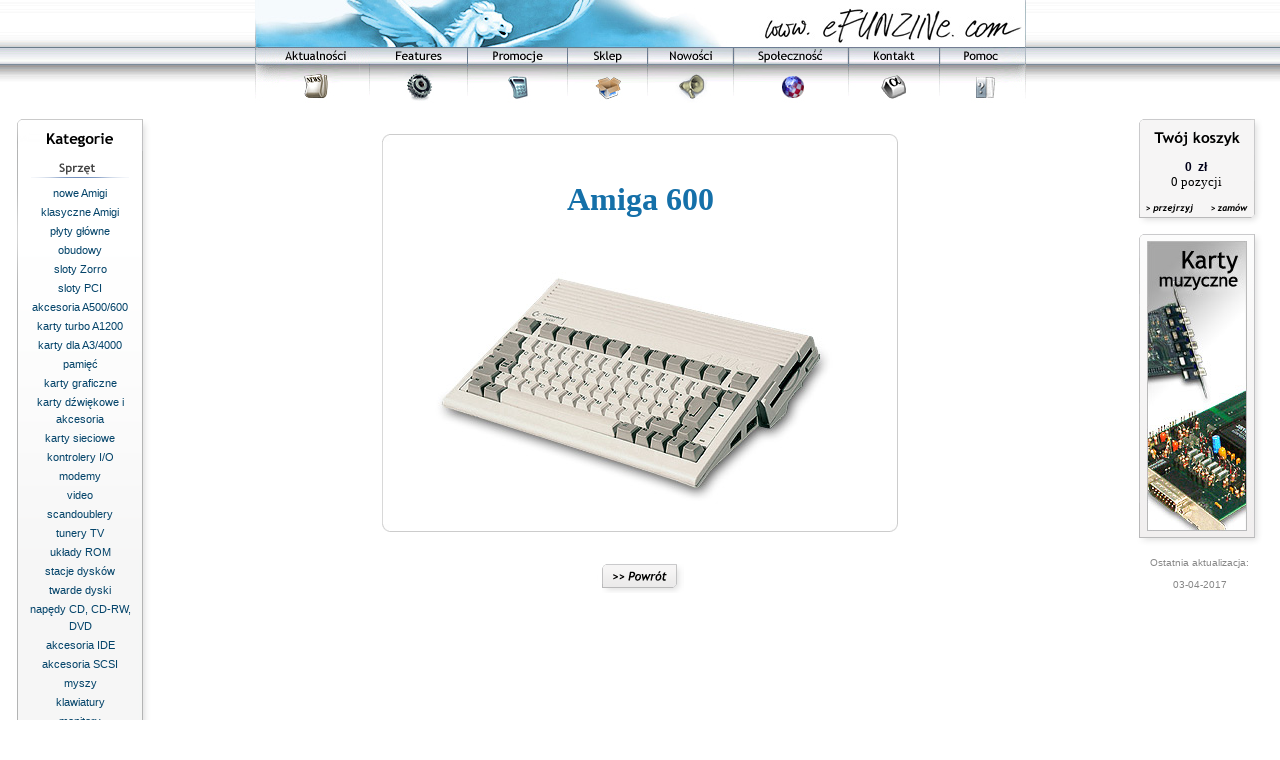

--- FILE ---
content_type: text/html; charset=iso-8859-2
request_url: https://www.efunzine.com/page.php?a=pow&id=444&ra=pro&rid=444
body_size: 2874
content:
<HTML><HEAD><meta http-equiv="Content-Type" content="text/html; charset=iso-8859-2"><META name="Keywords" content="eFUNZINe"><META name="Description" content="Sklep eFUNZINe"><META name="Language" content="pl"><TITLE>eFUNZINe - Sklep eFUNZINe</TITLE><link rel="stylesheet" type="text/css" href="efunzine.css"></HEAD><BODY bgcolor="#ffffff" text="#000000" link="#05314C" vlink="#174767" marginwidth="0" marginheight="0" topmargin="0" bottommargin="0" leftmargin="0" rightmargin="0"><CENTER><TABLE border="0" cellspacing="0" cellpadding="0" width="100%"><TR><TD align="center"><TABLE border="0" cellspacing="0" cellpadding="0" width="100%"><TR><TD background="grafika/gorna belka/bok.jpg" align="center"><TABLE border="0" cellspacing="0" cellpadding="0"><TR><TD colspan="8"><A href="http://www.efunzine.com"><IMG width="771" height="47" alt="eFUNZINe" src="grafika/gorna%20belka/1.jpg"></A></TD></TR><TR><TD width="115" height="17"><A href="page.php?a=aktualnosci" onmouseover="document.gm_1.src='grafika/gorna belka/3_1w.png'" onmouseout="document.gm_1.src='grafika/gorna belka/3_1.png'"><IMG src="grafika/gorna%20belka/2_1.png" width="115" height="17" alt="[aktualnosci]" border="0"></A></TD><TD width="97" height="17"><A href="page.php?a=features" onmouseover="document.gm_2.src='grafika/gorna belka/3_2w.png'" onmouseout="document.gm_2.src='grafika/gorna belka/3_2.png'"><IMG src="grafika/gorna%20belka/2_2.png" width="97" height="17" alt="[features]" border="0"></A></TD><TD width="100" height="17"><A href="page.php?a=promocje" onmouseover="document.gm_3.src='grafika/gorna belka/3_3w.png'" onmouseout="document.gm_3.src='grafika/gorna belka/3_3.png'"><IMG src="grafika/gorna%20belka/2_3.png" width="100" height="17" alt="[promocje]" border="0"></A></TD><TD width="80" height="17"><A href="page.php?a=sklep" onmouseover="document.gm_4.src='grafika/gorna belka/3_4w.png'" onmouseout="document.gm_4.src='grafika/gorna belka/3_4.png'"><IMG src="grafika/gorna%20belka/2_4.png" width="80" height="17" alt="[sklep]" border="0"></A></TD><TD width="86" height="17"><A href="page.php?a=nowosci" onmouseover="document.gm_5.src='grafika/gorna belka/3_5w.png'" onmouseout="document.gm_5.src='grafika/gorna belka/3_5.png'"><IMG src="grafika/gorna%20belka/2_5.png" width="86" height="17" alt="[nowosci]" border="0"></A></TD><TD width="115" height="17"><A href="page.php?a=spolecz" onmouseover="document.gm_6.src='grafika/gorna belka/3_6w.png'" onmouseout="document.gm_6.src='grafika/gorna belka/3_6.png'"><IMG src="grafika/gorna%20belka/2_6.png" width="115" height="17" alt="[spolecz]" border="0"></A></TD><TD width="91" height="17"><A href="page.php?a=kontakt" onmouseover="document.gm_7.src='grafika/gorna belka/3_7w.png'" onmouseout="document.gm_7.src='grafika/gorna belka/3_7.png'"><IMG src="grafika/gorna%20belka/2_7.png" width="91" height="17" alt="[kontakt]" border="0"></A></TD><TD width="87" height="17"><A href="page.php?a=pomoc" onmouseover="document.gm_8.src='grafika/gorna belka/3_8w.png'" onmouseout="document.gm_8.src='grafika/gorna belka/3_8.png'"><IMG src="grafika/gorna%20belka/2_8.png" width="87" height="17" alt="[pomoc]" border="0"></A></TD></TR><TR><TD width="115" height="39"><A href="page.php?a=aktualnosci" onmouseover="document.gm_1.src='grafika/gorna belka/3_1w.png'" onmouseout="document.gm_1.src='grafika/gorna belka/3_1.png'"><IMG name="gm_1" src="grafika/gorna%20belka/3_1.png" width="115" height="39" alt="[aktualnosci]" border="0"></A></TD><TD width="97" height="39"><A href="page.php?a=features" onmouseover="document.gm_2.src='grafika/gorna belka/3_2w.png'" onmouseout="document.gm_2.src='grafika/gorna belka/3_2.png'"><IMG name="gm_2" src="grafika/gorna%20belka/3_2.png" width="97" height="39" alt="[features]" border="0"></A></TD><TD width="100" height="39"><A href="page.php?a=promocje" onmouseover="document.gm_3.src='grafika/gorna belka/3_3w.png'" onmouseout="document.gm_3.src='grafika/gorna belka/3_3.png'"><IMG name="gm_3" src="grafika/gorna%20belka/3_3.png" width="100" height="39" alt="[promocje]" border="0"></A></TD><TD width="80" height="39"><A href="page.php?a=sklep" onmouseover="document.gm_4.src='grafika/gorna belka/3_4w.png'" onmouseout="document.gm_4.src='grafika/gorna belka/3_4.png'"><IMG name="gm_4" src="grafika/gorna%20belka/3_4.png" width="80" height="39" alt="[sklep]" border="0"></A></TD><TD width="86" height="39"><A href="page.php?a=nowosci" onmouseover="document.gm_5.src='grafika/gorna belka/3_5w.png'" onmouseout="document.gm_5.src='grafika/gorna belka/3_5.png'"><IMG name="gm_5" src="grafika/gorna%20belka/3_5.png" width="86" height="39" alt="[nowosci]" border="0"></A></TD><TD width="115" height="39"><A href="page.php?a=spolecz" onmouseover="document.gm_6.src='grafika/gorna belka/3_6w.png'" onmouseout="document.gm_6.src='grafika/gorna belka/3_6.png'"><IMG name="gm_6" src="grafika/gorna%20belka/3_6.png" width="115" height="39" alt="[spolecz]" border="0"></A></TD><TD width="91" height="39"><A href="page.php?a=kontakt" onmouseover="document.gm_7.src='grafika/gorna belka/3_7w.png'" onmouseout="document.gm_7.src='grafika/gorna belka/3_7.png'"><IMG name="gm_7" src="grafika/gorna%20belka/3_7.png" width="91" height="39" alt="[kontakt]" border="0"></A></TD><TD width="87" height="39"><A href="page.php?a=pomoc" onmouseover="document.gm_8.src='grafika/gorna belka/3_8w.png'" onmouseout="document.gm_8.src='grafika/gorna belka/3_8.png'"><IMG name="gm_8" src="grafika/gorna%20belka/3_8.png" width="87" height="39" alt="[pomoc]" border="0"></A></TD></TR></TABLE></TD></TR></TABLE></TD></TR><TR><TD height="10"></TD></TR><TR><TD><CENTER><TABLE border="0" width="100%"><TR><TD width="160" align="center" valign="top"><link rel="stylesheet" type="text/css" href="/efunzine.css"><TABLE border="0" cellpadding="0" cellspacing="0"><TR><TD width="6" height="37"><IMG src="grafika/ramka%20z%20kategoriami/gora_1.png" width="6" height="37" border="0"></TD><TD width="118" height="37"><IMG src="grafika/ramka%20z%20kategoriami/gora_2.png" alt="Kategorie" width="118" height="37" border="0"></TD><TD width="12" height="37"><IMG src="grafika/ramka%20z%20kategoriami/gora_3.png" width="12" height="37" border="0"></TD></TR><TR><TD width="6" valign="top" background="grafika/ramka z kategoriami/lewo_wzor.png"><IMG src="grafika/ramka%20z%20kategoriami/lewo.png" width="6" height="595" border="0"></TD><TD width="118" align="center" valign="center" background="grafika/ramka z kategoriami/tlo.png"><TABLE border="0" cellspacing="0" cellpadding="1"><TR><TD height="8"></TD></TR><TR><TD height="17" valign="center" align="center"><IMG src="grafika/ramka%20z%20kategoriami/sprzet.gif" alt="Sprzęt" width="100" height="17" border="0"></TD></TR><TR><TD height="4"></TD></TR><TR><TD align="center"><FONT size="-2" color="blue"><A href="page.php?a=kat&amp;id=205" class="lewakol" title="">nowe Amigi</A></FONT></TD></TR><TR><TD align="center"><FONT size="-2" color="blue"><A href="page.php?a=kat&amp;id=20" class="lewakol" title="">klasyczne Amigi</A></FONT></TD></TR><TR><TD align="center"><FONT size="-2" color="blue"><A href="page.php?a=kat&amp;id=17" class="lewakol" title="">płyty główne</A></FONT></TD></TR><TR><TD align="center"><FONT size="-2" color="blue"><A href="page.php?a=kat&amp;id=16" class="lewakol" title="">obudowy</A></FONT></TD></TR><TR><TD align="center"><FONT size="-2" color="blue"><A href="page.php?a=kat&amp;id=34" class="lewakol" title="">sloty Zorro</A></FONT></TD></TR><TR><TD align="center"><FONT size="-2" color="blue"><A href="page.php?a=kat&amp;id=15" class="lewakol" title="">sloty PCI</A></FONT></TD></TR><TR><TD align="center"><FONT size="-2" color="blue"><A href="page.php?a=kat&amp;id=193" class="lewakol">akcesoria A500/600</A></FONT></TD></TR><TR><TD align="center"><FONT size="-2" color="blue"><A href="page.php?a=kat&amp;id=22" class="lewakol" title="">karty turbo A1200</A></FONT></TD></TR><TR><TD align="center"><FONT size="-2" color="blue"><A href="page.php?a=kat&amp;id=24" class="lewakol" title="">karty dla A3/4000</A></FONT></TD></TR><TR><TD align="center"><FONT size="-2" color="blue"><A href="page.php?a=kat&amp;id=32" class="lewakol" title="">pamięć</A></FONT></TD></TR><TR><TD align="center"><FONT size="-2" color="blue"><A href="page.php?a=kat&amp;id=11" class="lewakol" title="">karty graficzne</A></FONT></TD></TR><TR><TD align="center"><FONT size="-2" color="blue"><A href="page.php?a=kat&amp;id=38" class="lewakol" title="">karty dźwiękowe i akcesoria</A></FONT></TD></TR><TR><TD align="center"><FONT size="-2" color="blue"><A href="page.php?a=kat&amp;id=18" class="lewakol" title="">karty sieciowe</A></FONT></TD></TR><TR><TD align="center"><FONT size="-2" color="blue"><A href="page.php?a=kat&amp;id=12" class="lewakol" title="">kontrolery I/O</A></FONT></TD></TR><TR><TD align="center"><FONT size="-2" color="blue"><A href="page.php?a=kat&amp;id=28" class="lewakol" title="">modemy</A></FONT></TD></TR><TR><TD align="center"><FONT size="-2" color="blue"><A href="page.php?a=kat&amp;id=26" class="lewakol" title="">video</A></FONT></TD></TR><TR><TD align="center"><FONT size="-2" color="blue"><A href="page.php?a=kat&amp;id=31" class="lewakol" title="">scandoublery</A></FONT></TD></TR><TR><TD align="center"><FONT size="-2" color="blue"><A href="page.php?a=kat&amp;id=36" class="lewakol" title="">tunery TV</A></FONT></TD></TR><TR><TD align="center"><FONT size="-2" color="blue"><A href="page.php?a=kat&amp;id=30" class="lewakol" title="">układy ROM</A></FONT></TD></TR><TR><TD align="center"><FONT size="-2" color="blue"><A href="page.php?a=kat&amp;id=33" class="lewakol" title="">stacje dysków</A></FONT></TD></TR><TR><TD align="center"><FONT size="-2" color="blue"><A href="page.php?a=kat&amp;id=41" class="lewakol" title="">twarde dyski</A></FONT></TD></TR><TR><TD align="center"><FONT size="-2" color="blue"><A href="page.php?a=kat&amp;id=39" class="lewakol" title="">napędy CD, CD-RW, DVD</A></FONT></TD></TR><TR><TD align="center"><FONT size="-2" color="blue"><A href="page.php?a=kat&amp;id=19" class="lewakol" title="">akcesoria IDE</A></FONT></TD></TR><TR><TD align="center"><FONT size="-2" color="blue"><A href="page.php?a=kat&amp;id=40" class="lewakol" title="">akcesoria SCSI</A></FONT></TD></TR><TR><TD align="center"><FONT size="-2" color="blue"><A href="page.php?a=kat&amp;id=29" class="lewakol" title="">myszy</A></FONT></TD></TR><TR><TD align="center"><FONT size="-2" color="blue"><A href="page.php?a=kat&amp;id=27" class="lewakol" title="">klawiatury</A></FONT></TD></TR><TR><TD align="center"><FONT size="-2" color="blue"><A href="page.php?a=kat&amp;id=47" class="lewakol" title="">monitory</A></FONT></TD></TR><TR><TD align="center"><FONT size="-2" color="blue"><A href="page.php?a=kat&amp;id=44" class="lewakol" title="">joysticki i pady</A></FONT></TD></TR><TR><TD align="center"><FONT size="-2" color="blue"><A href="page.php?a=kat&amp;id=42" class="lewakol" title="">procesory i koprocesory</A></FONT></TD></TR><TR><TD align="center"><FONT size="-2" color="blue"><A href="page.php?a=kat&amp;id=35" class="lewakol" title="">oscylatory</A></FONT></TD></TR><TR><TD align="center"><FONT size="-2" color="blue"><A href="page.php?a=kat&amp;id=25" class="lewakol" title="">kable</A></FONT></TD></TR><TR><TD align="center"><FONT size="-2" color="blue"><A href="page.php?a=kat&amp;id=43" class="lewakol" title="">zasilacze</A></FONT></TD></TR><TR><TD align="center"><FONT size="-2" color="blue"><A href="page.php?a=kat&amp;id=209" class="lewakol" title="">dyskietki</A></FONT></TD></TR><TR><TD height="8"></TD></TR><TR><TD height="17" valign="center" align="center"><IMG src="grafika/ramka%20z%20kategoriami/programy.gif" alt="Programy" width="100" height="17" border="0"></TD></TR><TR><TD height="4"></TD></TR><TR><TD align="center"><FONT size="-2" color="blue"><A href="page.php?a=kat&amp;id=48" class="lewakol" title="">płyty CD</A></FONT></TD></TR><TR><TD align="center"><FONT size="-2" color="blue"><A href="page.php?a=kat&amp;id=23" class="lewakol" title="">programy</A></FONT></TD></TR><TR><TD align="center"><FONT size="-2" color="blue"><A href="page.php?a=kat&amp;id=176" class="lewakol" title="">gry dla A500/600</A></FONT></TD></TR><TR><TD align="center"><FONT size="-2" color="blue"><A href="page.php?a=kat&amp;id=177" class="lewakol" title="">gry dla A1200</A></FONT></TD></TR><TR><TD align="center"><FONT size="-2" color="blue"><A href="page.php?a=kat&amp;id=178" class="lewakol" title="">gry dla CD32</A></FONT></TD></TR><TR><TD height="8"></TD></TR><TR><TD height="17" valign="center" align="center"><IMG src="grafika/ramka%20z%20kategoriami/inne.gif" alt="Inne" width="100" height="17" border="0"></TD></TR><TR><TD height="4"></TD></TR><TR><TD align="center"><FONT size="-2" color="blue"><A href="page.php?a=kat&amp;id=46" class="lewakol" title="">książki i czasopisma</A></FONT></TD></TR><TR><TD align="center"><FONT size="-2" color="blue"><A href="page.php?a=kat&amp;id=21" class="lewakol" title="">gadżety i koszulki</A></FONT></TD></TR></TABLE></TD><TD width="12" valign="top" background="grafika/ramka z kategoriami/prawo_wzor.png"><IMG src="grafika/ramka%20z%20kategoriami/prawo.png" width="12" height="595" border="0"></TD></TR><TR><TD width="6" height="15"><IMG src="grafika/ramka%20z%20kategoriami/dol_1.png" width="6" height="15" border="0"></TD><TD width="118" height="15"><IMG src="grafika/ramka%20z%20kategoriami/dol_2.png" width="118" height="15" border="0"></TD><TD width="12" height="15"><IMG src="grafika/ramka%20z%20kategoriami/dol_3.png" width="12" height="15" border="0"></TD></TR></TABLE></TD><TD valign="top" align="center"><BR><TABLE border="0" cellpadding="0" cellspacing="0"><TR><TD width="8" height="8"><IMG src="grafika/ramka%20fotosowa/t_tl8.gif" width="8" height="8" border="0"></TD><TD background="grafika/ramka fotosowa/t_t8.gif" height="8"><IMG src="grafika/ramka%20fotosowa/t_t8.gif" width="8" height="8" border="0"></TD><TD width="8" height="8"><IMG src="grafika/ramka%20fotosowa/t_tr8.gif" width="8" height="8" border="0"></TD></TR><TR><TD background="grafika/ramka fotosowa/t_l8.gif" width="8"><IMG src="grafika/ramka%20fotosowa/t_l8.gif" width="8" height="8" border="0"></TD><TD align="center"><BR><FONT face="Trebuchet MS,Tahoma,Verdana" color="#1570a9"><H1 align="center">Amiga 600</H1></FONT><A href="page.php?a=pro&amp;id=444&amp;ra=pow&amp;rid=444"><IMG src="fotosy/a142dcf14bec6052017fb7e47b510a55.jpg" width="500" height="284" border="0" alt="Amiga 600"></A></TD><TD background="grafika/ramka fotosowa/t_r8.gif" width="8"><IMG src="grafika/ramka%20fotosowa/t_r8.gif" width="8" height="8" border="0"></TD></TR><TR><TD width="8" height="8"><IMG src="grafika/ramka%20fotosowa/t_bl8.gif" width="8" height="8" border="0"></TD><TD background="grafika/ramka fotosowa/t_b8.gif" height="8"><IMG src="grafika/ramka%20fotosowa/t_b8.gif" width="8" height="8" border="0"></TD><TD width="8" height="8"><IMG src="grafika/ramka%20fotosowa/t_br8.gif" width="8" height="8" border="0"></TD></TR></TABLE><BR><FONT face="Trebuchet MS,Tahoma,Verdana" size="-1"><P align="center"></P></FONT><A title="Powrót do opisu produktu" href="javascript:history.back()"><IMG src="grafika/ramka%20fotosowa/powrot.png" alt="Powrót" width="87" height="30" border="0"></A></TD><TD width="160" align="center" valign="top"><TABLE cellpadding="0" cellspacing="0" border="0"><TR><TD width="5"></TD><TD><TABLE cellspacing="0" cellpadding="0" border="0"><TR><TD width="6" height="35"><IMG src="grafika/ramka%20koszyk/gora_1.png" width="6" height="35" border="0"></TD><TD width="56" height="35"><IMG src="grafika/ramka%20koszyk/gora_2.png" alt="Twój" width="56" height="35" border="0"></TD><TD width="51" height="35"><IMG src="grafika/ramka%20koszyk/gora_3.png" alt="koszyk" width="51" height="35" border="0"></TD><TD width="13" height="35"><IMG src="grafika/ramka%20koszyk/gora_4.png" width="13" height="35" border="0"></TD></TR><TR><TD width="6" height="49"><IMG src="grafika/ramka%20koszyk/lewo.png" width="6" height="49" border="0"></TD><TD colspan="2" bgcolor="#f6f5f5" align="center" valign="center"><FONT face="Trebuchet MS,Tahoma,Verdana"><DIV style="font-family:Trebuchet MS,Tahoma,Verdana,Arial,Helvetica,sans-serif; font-size:12px; font-weight:bold;color: rgb(0,0,25);">0
             zł</DIV></FONT><FONT face="Trebuchet MS,Tahoma,Verdana" size="-1">0 pozycji</FONT></TD><TD width="13" height="49"><IMG src="grafika/ramka%20koszyk/prawo.png" width="13" height="49" border="0"></TD></TR><TR><TD width="6" height="26"><IMG src="grafika/ramka%20koszyk/dol_1.png" width="6" height="26" border="0"></TD><TD width="56" height="26"><A href="page.php?a=kos" title="Kliknij tu, aby zobaczyć zawartość koszyka."><IMG src="grafika/ramka%20koszyk/dol_2.png" width="56" height="26" border="0"></A></TD><TD width="51" height="26"><A href="page.php?a=fin" title="Kliknij tu, jeśli chcesz zakończyć zakupy i wysłać zamówienie."><IMG src="grafika/ramka%20koszyk/dol_3.png" width="51" height="26" border="0"></A></TD><TD width="13" height="26"><IMG src="grafika/ramka%20koszyk/dol_4.png" width="13" height="26" border="0"></TD></TR></TABLE></TD></TR><TR><TD height="5"></TD></TR><TR><TD width="5"></TD><TD><TABLE cellspacing="0" cellpadding="0" border="0"><TR><TD width="10" height="10"><IMG src="grafika/ramka%20banerowa/gora_1.png" width="10" height="10" border="0"></TD><TD width="100" height="10"><IMG src="grafika/ramka%20banerowa/gora_2.png" width="100" height="10" border="0"></TD><TD width="16" height="10"><IMG src="grafika/ramka%20banerowa/gora_3.png" width="16" height="10" border="0"></TD></TR><TR><TD width="10" height="290"><IMG src="grafika/ramka%20banerowa/lewo.png" width="10" height="290" border="0"></TD><TD width="100" height="290"><A HREF="page_skocz.php?typ=kat&amp;i=snd"><IMG src="grafika/banery/snd.jpg" alt="snd" width="100" height="290" border="0"></A></TD><TD width="16" height="290"><IMG src="grafika/ramka%20banerowa/prawo.png" width="16" height="290" border="0"></TD></TR><TR><TD width="10" height="15"><IMG src="grafika/ramka%20banerowa/dol_1.png" width="10" height="15" border="0"></TD><TD width="100" height="15"><IMG src="grafika/ramka%20banerowa/dol_2.png" width="100" height="15" border="0"></TD><TD width="16" height="15"><IMG src="grafika/ramka%20banerowa/dol_3.png" width="16" height="15" border="0"></TD></TR></TABLE></TD></TR><TR><TD width="5" height="55"></TD><TD class="opis" align="center">
            Ostatnia aktualizacja:<BR><BR>03-04-2017</TD></TR></TABLE></TD></TR></TABLE></CENTER></TD></TR><TR><TD height="15"></TD></TR><TR><TD background="grafika/stopka/piksel.png" height="1"><IMG width="1" height="1" src="grafika/stopka/piksel.png"></TD></TR><TR><TD bgcolor="#f0f0f0"><TABLE border="0" cellspacing="0" cellpadding="2" width="100%"><TR><TD valign="center" align="left"><FONT size="-1" color="#505050"> eFUNZINe 2002-2005
                      </FONT></TD><TD align="right" valign="center" width="35%"><FONT size="-1"><FORM action="page.php?a=sercz" method="POST"><INPUT type="text" name="sercz"><INPUT type="hidden" name="a" value="sercz"><INPUT type="submit" name="przycisk" value="Szukaj!"></FORM></FONT></TD></TR></TABLE></TD></TR></TABLE></CENTER><script type="text/javascript">
          var gaJsHost = (("https:" == document.location.protocol) ? "https://ssl." : "http://www.");
          document.write(unescape("%3Cscript src='" + gaJsHost + "google-analytics.com/ga.js' type='text/javascript'%3E%3C/script%3E"));
        </script><script type="text/javascript">
          try {
          var pageTracker = _gat._getTracker("UA-36653596-1");
          pageTracker._trackPageview();
        } catch(err) {}</script></BODY></HTML>
